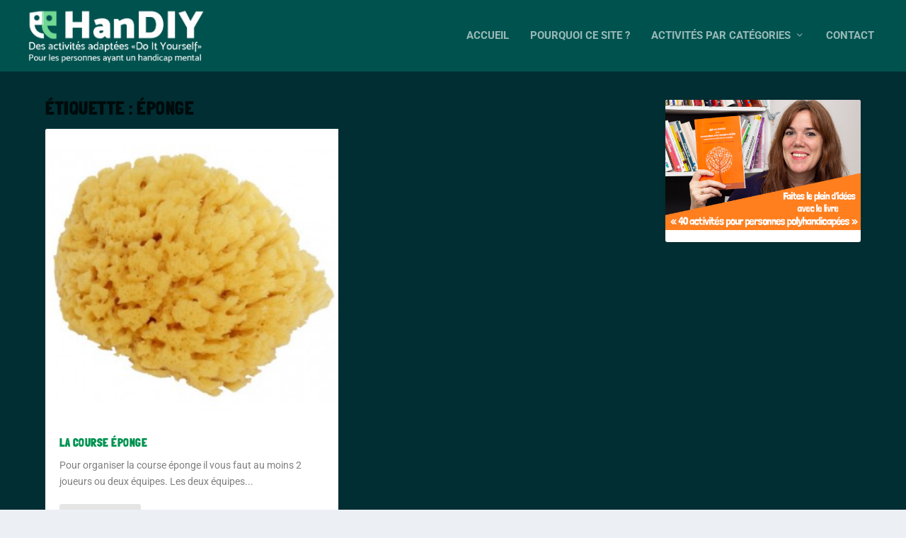

--- FILE ---
content_type: text/css
request_url: http://handiy.fr/wp-content/et-cache/564/et-core-unified-cpt-deferred-564.min.css?ver=1747920399
body_size: 1513
content:
.et_extra_layout .et_pb_extra_column_main .et_pb_posts_blog_feed_masonry_0 .hentry h2 a{color:#009351!important}.et_extra_layout .et_pb_extra_column_main .et_pb_column_2,.et_extra_layout .et_pb_extra_column_main .et_pb_column_3,.et_extra_layout .et_pb_extra_column_main .et_pb_column_5,.et_extra_layout .et_pb_extra_column_main .et_pb_column_6,.et_extra_layout .et_pb_extra_column_main .et_pb_column_8,.et_extra_layout .et_pb_extra_column_main .et_pb_column_9{margin:auto}.et_extra_layout .et_pb_extra_column_main .et_pb_image_0,.et_extra_layout .et_pb_extra_column_main .et_pb_image_1,.et_extra_layout .et_pb_extra_column_main .et_pb_image_2{text-align:left;margin-left:0}.et_extra_layout .et_pb_extra_column_main .et_pb_row_3.et_pb_row,.et_extra_layout .et_pb_extra_column_main .et_pb_text_5{margin-top:5%!important}.et_extra_layout .et_pb_extra_column_main .et_pb_row_5.et_pb_row{padding-bottom:15px!important;padding-bottom:15px}@media only screen and (max-width:980px){.et_extra_layout .et_pb_extra_column_main .et_pb_image_0 .et_pb_image_wrap img,.et_extra_layout .et_pb_extra_column_main .et_pb_image_1 .et_pb_image_wrap img,.et_extra_layout .et_pb_extra_column_main .et_pb_image_2 .et_pb_image_wrap img{width:auto}}@media only screen and (max-width:767px){.et_extra_layout .et_pb_extra_column_main .et_pb_image_0 .et_pb_image_wrap img,.et_extra_layout .et_pb_extra_column_main .et_pb_image_1 .et_pb_image_wrap img,.et_extra_layout .et_pb_extra_column_main .et_pb_image_2 .et_pb_image_wrap img{width:auto}}